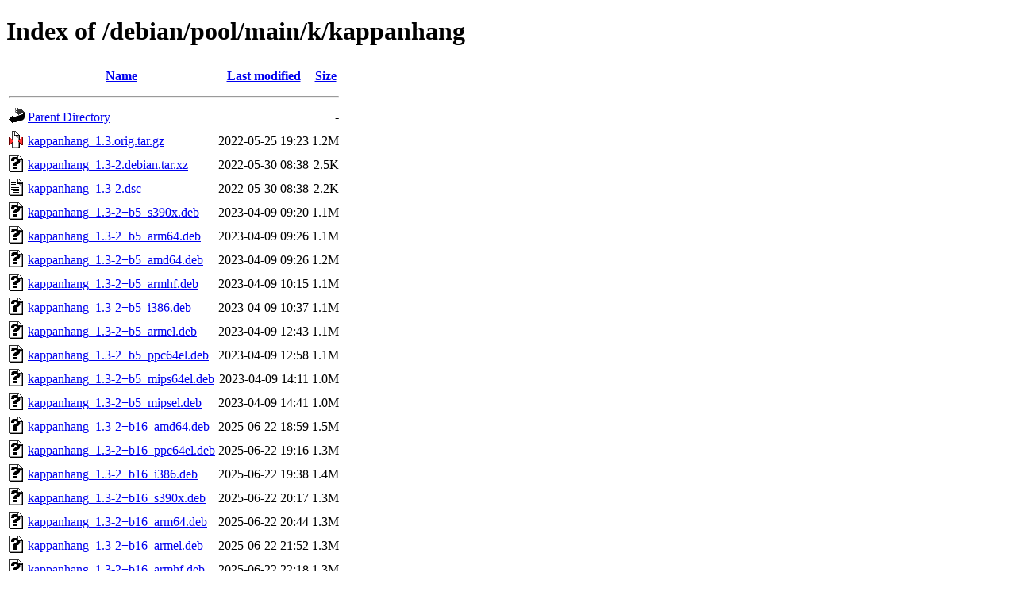

--- FILE ---
content_type: text/html;charset=UTF-8
request_url: https://ftp.debian.org/debian/pool/main/k/kappanhang/?C=M;O=A
body_size: 731
content:
<!DOCTYPE HTML PUBLIC "-//W3C//DTD HTML 4.01//EN" "http://www.w3.org/TR/html4/strict.dtd">
<html>
 <head>
  <title>Index of /debian/pool/main/k/kappanhang</title>
 </head>
 <body>
<h1>Index of /debian/pool/main/k/kappanhang</h1>
  <table>
   <tr><th valign="top"><img src="/icons/blank.gif" alt="[ICO]"></th><th><a href="?C=N;O=A">Name</a></th><th><a href="?C=M;O=D">Last modified</a></th><th><a href="?C=S;O=A">Size</a></th></tr>
   <tr><th colspan="4"><hr></th></tr>
<tr><td valign="top"><img src="/icons/back.gif" alt="[PARENTDIR]"></td><td><a href="/debian/pool/main/k/">Parent Directory</a></td><td>&nbsp;</td><td align="right">  - </td></tr>
<tr><td valign="top"><img src="/icons/compressed.gif" alt="[   ]"></td><td><a href="kappanhang_1.3.orig.tar.gz">kappanhang_1.3.orig.tar.gz</a></td><td align="right">2022-05-25 19:23  </td><td align="right">1.2M</td></tr>
<tr><td valign="top"><img src="/icons/unknown.gif" alt="[   ]"></td><td><a href="kappanhang_1.3-2.debian.tar.xz">kappanhang_1.3-2.debian.tar.xz</a></td><td align="right">2022-05-30 08:38  </td><td align="right">2.5K</td></tr>
<tr><td valign="top"><img src="/icons/text.gif" alt="[TXT]"></td><td><a href="kappanhang_1.3-2.dsc">kappanhang_1.3-2.dsc</a></td><td align="right">2022-05-30 08:38  </td><td align="right">2.2K</td></tr>
<tr><td valign="top"><img src="/icons/unknown.gif" alt="[   ]"></td><td><a href="kappanhang_1.3-2+b5_s390x.deb">kappanhang_1.3-2+b5_s390x.deb</a></td><td align="right">2023-04-09 09:20  </td><td align="right">1.1M</td></tr>
<tr><td valign="top"><img src="/icons/unknown.gif" alt="[   ]"></td><td><a href="kappanhang_1.3-2+b5_arm64.deb">kappanhang_1.3-2+b5_arm64.deb</a></td><td align="right">2023-04-09 09:26  </td><td align="right">1.1M</td></tr>
<tr><td valign="top"><img src="/icons/unknown.gif" alt="[   ]"></td><td><a href="kappanhang_1.3-2+b5_amd64.deb">kappanhang_1.3-2+b5_amd64.deb</a></td><td align="right">2023-04-09 09:26  </td><td align="right">1.2M</td></tr>
<tr><td valign="top"><img src="/icons/unknown.gif" alt="[   ]"></td><td><a href="kappanhang_1.3-2+b5_armhf.deb">kappanhang_1.3-2+b5_armhf.deb</a></td><td align="right">2023-04-09 10:15  </td><td align="right">1.1M</td></tr>
<tr><td valign="top"><img src="/icons/unknown.gif" alt="[   ]"></td><td><a href="kappanhang_1.3-2+b5_i386.deb">kappanhang_1.3-2+b5_i386.deb</a></td><td align="right">2023-04-09 10:37  </td><td align="right">1.1M</td></tr>
<tr><td valign="top"><img src="/icons/unknown.gif" alt="[   ]"></td><td><a href="kappanhang_1.3-2+b5_armel.deb">kappanhang_1.3-2+b5_armel.deb</a></td><td align="right">2023-04-09 12:43  </td><td align="right">1.1M</td></tr>
<tr><td valign="top"><img src="/icons/unknown.gif" alt="[   ]"></td><td><a href="kappanhang_1.3-2+b5_ppc64el.deb">kappanhang_1.3-2+b5_ppc64el.deb</a></td><td align="right">2023-04-09 12:58  </td><td align="right">1.1M</td></tr>
<tr><td valign="top"><img src="/icons/unknown.gif" alt="[   ]"></td><td><a href="kappanhang_1.3-2+b5_mips64el.deb">kappanhang_1.3-2+b5_mips64el.deb</a></td><td align="right">2023-04-09 14:11  </td><td align="right">1.0M</td></tr>
<tr><td valign="top"><img src="/icons/unknown.gif" alt="[   ]"></td><td><a href="kappanhang_1.3-2+b5_mipsel.deb">kappanhang_1.3-2+b5_mipsel.deb</a></td><td align="right">2023-04-09 14:41  </td><td align="right">1.0M</td></tr>
<tr><td valign="top"><img src="/icons/unknown.gif" alt="[   ]"></td><td><a href="kappanhang_1.3-2+b16_amd64.deb">kappanhang_1.3-2+b16_amd64.deb</a></td><td align="right">2025-06-22 18:59  </td><td align="right">1.5M</td></tr>
<tr><td valign="top"><img src="/icons/unknown.gif" alt="[   ]"></td><td><a href="kappanhang_1.3-2+b16_ppc64el.deb">kappanhang_1.3-2+b16_ppc64el.deb</a></td><td align="right">2025-06-22 19:16  </td><td align="right">1.3M</td></tr>
<tr><td valign="top"><img src="/icons/unknown.gif" alt="[   ]"></td><td><a href="kappanhang_1.3-2+b16_i386.deb">kappanhang_1.3-2+b16_i386.deb</a></td><td align="right">2025-06-22 19:38  </td><td align="right">1.4M</td></tr>
<tr><td valign="top"><img src="/icons/unknown.gif" alt="[   ]"></td><td><a href="kappanhang_1.3-2+b16_s390x.deb">kappanhang_1.3-2+b16_s390x.deb</a></td><td align="right">2025-06-22 20:17  </td><td align="right">1.3M</td></tr>
<tr><td valign="top"><img src="/icons/unknown.gif" alt="[   ]"></td><td><a href="kappanhang_1.3-2+b16_arm64.deb">kappanhang_1.3-2+b16_arm64.deb</a></td><td align="right">2025-06-22 20:44  </td><td align="right">1.3M</td></tr>
<tr><td valign="top"><img src="/icons/unknown.gif" alt="[   ]"></td><td><a href="kappanhang_1.3-2+b16_armel.deb">kappanhang_1.3-2+b16_armel.deb</a></td><td align="right">2025-06-22 21:52  </td><td align="right">1.3M</td></tr>
<tr><td valign="top"><img src="/icons/unknown.gif" alt="[   ]"></td><td><a href="kappanhang_1.3-2+b16_armhf.deb">kappanhang_1.3-2+b16_armhf.deb</a></td><td align="right">2025-06-22 22:18  </td><td align="right">1.3M</td></tr>
<tr><td valign="top"><img src="/icons/unknown.gif" alt="[   ]"></td><td><a href="kappanhang_1.3-2+b11_riscv64.deb">kappanhang_1.3-2+b11_riscv64.deb</a></td><td align="right">2025-06-23 01:19  </td><td align="right">1.3M</td></tr>
<tr><td valign="top"><img src="/icons/unknown.gif" alt="[   ]"></td><td><a href="kappanhang_1.3-2+b17_arm64.deb">kappanhang_1.3-2+b17_arm64.deb</a></td><td align="right">2025-12-01 02:15  </td><td align="right">1.3M</td></tr>
<tr><td valign="top"><img src="/icons/unknown.gif" alt="[   ]"></td><td><a href="kappanhang_1.3-2+b17_armhf.deb">kappanhang_1.3-2+b17_armhf.deb</a></td><td align="right">2025-12-01 03:13  </td><td align="right">1.3M</td></tr>
<tr><td valign="top"><img src="/icons/unknown.gif" alt="[   ]"></td><td><a href="kappanhang_1.3-2+b17_ppc64el.deb">kappanhang_1.3-2+b17_ppc64el.deb</a></td><td align="right">2025-12-01 03:40  </td><td align="right">1.3M</td></tr>
<tr><td valign="top"><img src="/icons/unknown.gif" alt="[   ]"></td><td><a href="kappanhang_1.3-2+b17_amd64.deb">kappanhang_1.3-2+b17_amd64.deb</a></td><td align="right">2025-12-01 03:58  </td><td align="right">1.5M</td></tr>
<tr><td valign="top"><img src="/icons/unknown.gif" alt="[   ]"></td><td><a href="kappanhang_1.3-2+b17_i386.deb">kappanhang_1.3-2+b17_i386.deb</a></td><td align="right">2025-12-01 07:12  </td><td align="right">1.4M</td></tr>
<tr><td valign="top"><img src="/icons/unknown.gif" alt="[   ]"></td><td><a href="kappanhang_1.3-2+b12_riscv64.deb">kappanhang_1.3-2+b12_riscv64.deb</a></td><td align="right">2025-12-01 07:59  </td><td align="right">1.3M</td></tr>
<tr><td valign="top"><img src="/icons/unknown.gif" alt="[   ]"></td><td><a href="kappanhang_1.3-2+b17_s390x.deb">kappanhang_1.3-2+b17_s390x.deb</a></td><td align="right">2025-12-01 08:31  </td><td align="right">1.3M</td></tr>
<tr><td valign="top"><img src="/icons/unknown.gif" alt="[   ]"></td><td><a href="kappanhang_1.3-2_loong64.deb">kappanhang_1.3-2_loong64.deb</a></td><td align="right">2026-01-04 11:25  </td><td align="right">1.3M</td></tr>
   <tr><th colspan="4"><hr></th></tr>
</table>
<address>Apache Server at ftp.debian.org Port 80</address>
</body></html>
